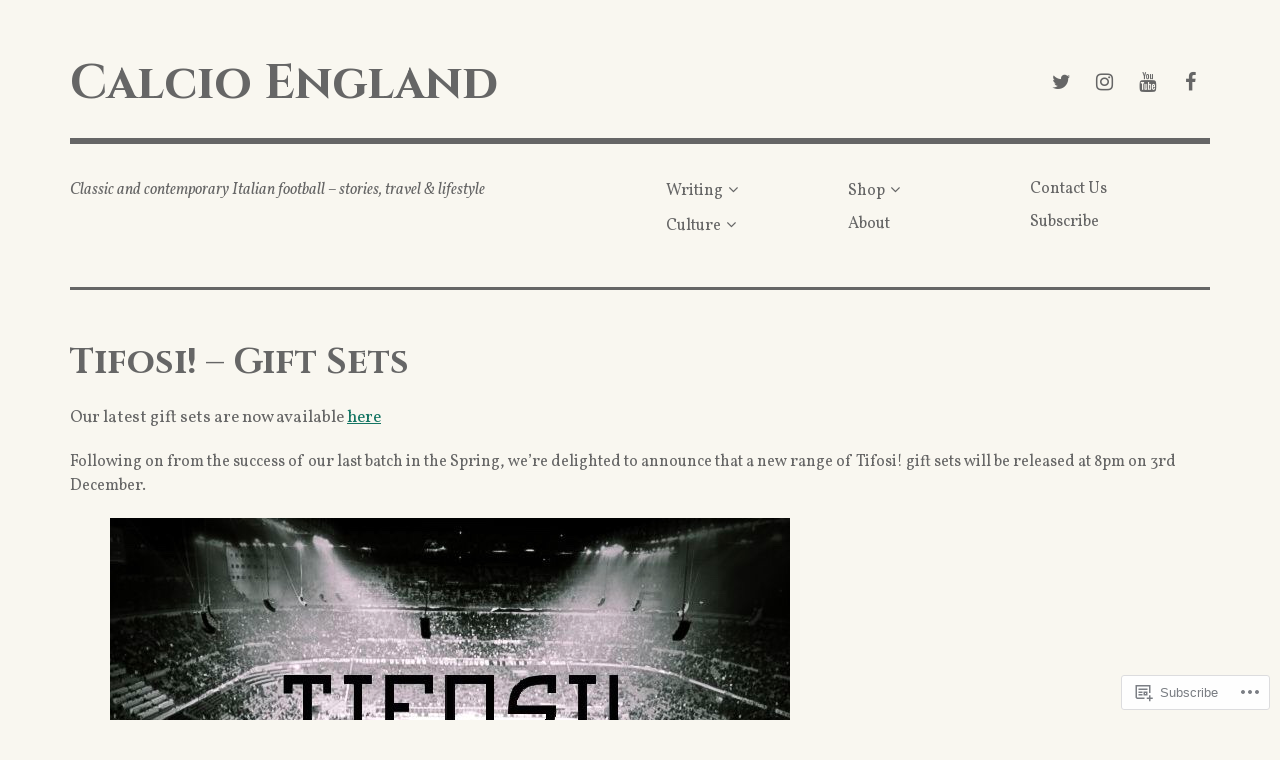

--- FILE ---
content_type: text/css;charset=utf-8
request_url: https://s0.wp.com/?custom-css=1&csblog=aoO9m&cscache=6&csrev=43
body_size: 98
content:
input[type="search"]{height:27px;width:250px}.wp-block-search__button,input[type="submit"],button[type="submit"]{background-color:#000;color:#fff;border:2px solid #000;border-radius:0;font-family:"Rubik", "Helvetica Neue", sans-serif;font-weight:500;padding:10px 16px;cursor:pointer;text-transform:none}.wp-block-search__button:hover,input[type="submit"]:hover,button[type="submit"]:hover{background-color:#333;color:#fff}.wp-block-search__button:focus,input[type="submit"]:focus,button[type="submit"]:focus{outline:3px solid #ccc}input[type="search"]::placeholder{color:#999}